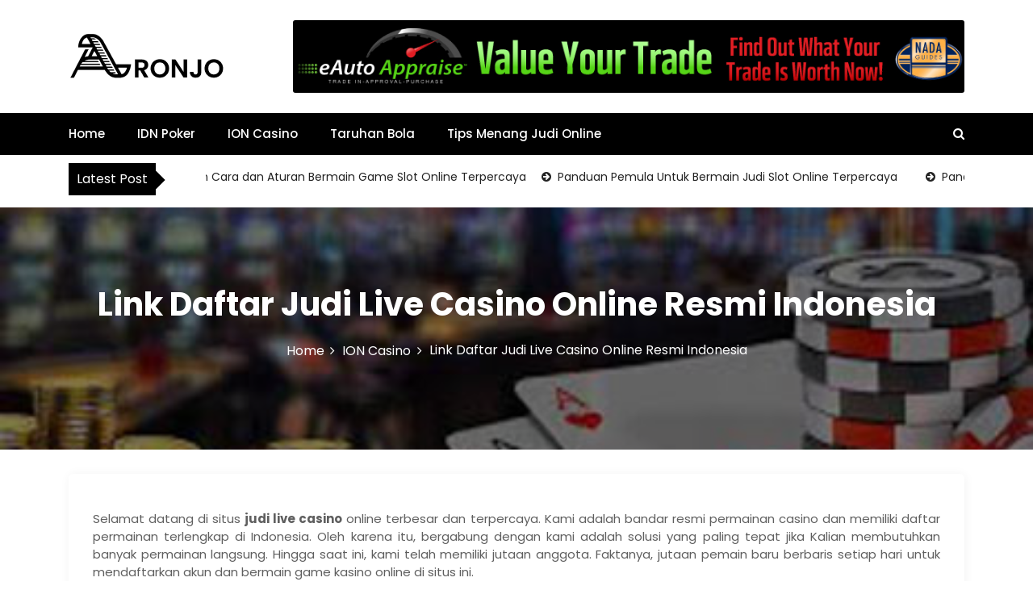

--- FILE ---
content_type: text/html; charset=UTF-8
request_url: https://aronjo.com/link-daftar-judi-live-casino-online-resmi-indonesia/
body_size: 17167
content:
<!DOCTYPE html><html lang="en-US" prefix="og: https://ogp.me/ns#"><head><meta charset="UTF-8"><meta name="viewport" content="width=device-width, initial-scale=1"><meta name="Agen IDN Poker Terbaik – Situs Resmi ION Casino" content="width=device-width, initial-scale=1"><meta description="Untung Maksimal di situs IDN Poker dengan hadiah rolling tertinggi. Selain itu Kami juga agen ION Casino terpercaya dengan sistem judi fairplay, daftar sekarang!" content="width=device-width, initial-scale=1"><link rel="profile" href="http://gmpg.org/xfn/11"><title>Link Daftar Judi Live Casino Online Resmi Indonesia</title><meta name="description" content="Selamat datang di situs judi live casino online terbesar dan terpercaya. Bandar resmi casino online dan memiliki daftar permainan terlengkap di Indonesia."/><meta name="robots" content="follow, index, max-snippet:-1, max-video-preview:-1, max-image-preview:large"/><link rel="canonical" href="https://aronjo.com/link-daftar-judi-live-casino-online-resmi-indonesia/" /><meta property="og:locale" content="en_US" /><meta property="og:type" content="article" /><meta property="og:title" content="Link Daftar Judi Live Casino Online Resmi Indonesia" /><meta property="og:description" content="Selamat datang di situs judi live casino online terbesar dan terpercaya. Bandar resmi casino online dan memiliki daftar permainan terlengkap di Indonesia." /><meta property="og:url" content="https://aronjo.com/link-daftar-judi-live-casino-online-resmi-indonesia/" /><meta property="og:site_name" content="Agen IDN Poker Terbaik – Situs Resmi ION Casino" /><meta property="article:tag" content="agen judi live casino" /><meta property="article:tag" content="bandar judi live casino" /><meta property="article:tag" content="judi live casino resmi" /><meta property="article:tag" content="judi live casino terpercaya" /><meta property="article:tag" content="situs judi live casino" /><meta property="article:section" content="ION Casino" /><meta property="og:image" content="https://aronjo.com/wp-content/uploads/2023/04/Link-Daftar-Judi-Live-Casino-Online-Resmi-Indonesia.jpg" /><meta property="og:image:secure_url" content="https://aronjo.com/wp-content/uploads/2023/04/Link-Daftar-Judi-Live-Casino-Online-Resmi-Indonesia.jpg" /><meta property="og:image:width" content="465" /><meta property="og:image:height" content="279" /><meta property="og:image:alt" content="Link Daftar Judi Live Casino Online Resmi Indonesia" /><meta property="og:image:type" content="image/jpeg" /><meta property="article:published_time" content="2023-04-06T09:47:07+00:00" /><meta name="twitter:card" content="summary_large_image" /><meta name="twitter:title" content="Link Daftar Judi Live Casino Online Resmi Indonesia" /><meta name="twitter:description" content="Selamat datang di situs judi live casino online terbesar dan terpercaya. Bandar resmi casino online dan memiliki daftar permainan terlengkap di Indonesia." /><meta name="twitter:image" content="https://aronjo.com/wp-content/uploads/2023/04/Link-Daftar-Judi-Live-Casino-Online-Resmi-Indonesia.jpg" /><meta name="twitter:label1" content="Written by" /><meta name="twitter:data1" content="david" /><meta name="twitter:label2" content="Time to read" /><meta name="twitter:data2" content="3 minutes" /> <script type="application/ld+json" class="rank-math-schema">{"@context":"https://schema.org","@graph":[{"@type":"Organization","@id":"https://aronjo.com/#organization","name":"aronjo","logo":{"@type":"ImageObject","@id":"https://aronjo.com/#logo","url":"https://aronjo.com/wp-content/uploads/2023/02/favicon.png","contentUrl":"https://aronjo.com/wp-content/uploads/2023/02/favicon.png","caption":"Agen IDN Poker Terbaik \u2013 Situs Resmi ION Casino","inLanguage":"en-US","width":"80","height":"59"}},{"@type":"WebSite","@id":"https://aronjo.com/#website","url":"https://aronjo.com","name":"Agen IDN Poker Terbaik \u2013 Situs Resmi ION Casino","publisher":{"@id":"https://aronjo.com/#organization"},"inLanguage":"en-US"},{"@type":"ImageObject","@id":"https://aronjo.com/wp-content/uploads/2023/04/Link-Daftar-Judi-Live-Casino-Online-Resmi-Indonesia.jpg","url":"https://aronjo.com/wp-content/uploads/2023/04/Link-Daftar-Judi-Live-Casino-Online-Resmi-Indonesia.jpg","width":"465","height":"279","caption":"Link Daftar Judi Live Casino Online Resmi Indonesia","inLanguage":"en-US"},{"@type":"BreadcrumbList","@id":"https://aronjo.com/link-daftar-judi-live-casino-online-resmi-indonesia/#breadcrumb","itemListElement":[{"@type":"ListItem","position":"1","item":{"@id":"https://aronjo.com","name":"Home"}},{"@type":"ListItem","position":"2","item":{"@id":"https://aronjo.com/link-daftar-judi-live-casino-online-resmi-indonesia/","name":"Link Daftar Judi Live Casino Online Resmi Indonesia"}}]},{"@type":"WebPage","@id":"https://aronjo.com/link-daftar-judi-live-casino-online-resmi-indonesia/#webpage","url":"https://aronjo.com/link-daftar-judi-live-casino-online-resmi-indonesia/","name":"Link Daftar Judi Live Casino Online Resmi Indonesia","datePublished":"2023-04-06T09:47:07+00:00","dateModified":"2023-04-06T09:47:07+00:00","isPartOf":{"@id":"https://aronjo.com/#website"},"primaryImageOfPage":{"@id":"https://aronjo.com/wp-content/uploads/2023/04/Link-Daftar-Judi-Live-Casino-Online-Resmi-Indonesia.jpg"},"inLanguage":"en-US","breadcrumb":{"@id":"https://aronjo.com/link-daftar-judi-live-casino-online-resmi-indonesia/#breadcrumb"}},{"@type":"Person","@id":"https://aronjo.com/author/david/","name":"david","url":"https://aronjo.com/author/david/","image":{"@type":"ImageObject","@id":"https://secure.gravatar.com/avatar/e7a206b3e073498d9f14af06bf959a00cea3e5e28eb3cf76c3ec3abca1f185bf?s=96&amp;d=mm&amp;r=g","url":"https://secure.gravatar.com/avatar/e7a206b3e073498d9f14af06bf959a00cea3e5e28eb3cf76c3ec3abca1f185bf?s=96&amp;d=mm&amp;r=g","caption":"david","inLanguage":"en-US"},"sameAs":["https://aronjo.com"],"worksFor":{"@id":"https://aronjo.com/#organization"}},{"@type":"BlogPosting","headline":"Link Daftar Judi Live Casino Online Resmi Indonesia","keywords":"judi live casino","datePublished":"2023-04-06T09:47:07+00:00","dateModified":"2023-04-06T09:47:07+00:00","author":{"@id":"https://aronjo.com/author/david/","name":"david"},"publisher":{"@id":"https://aronjo.com/#organization"},"description":"Selamat datang di situs judi live casino online terbesar dan terpercaya. Bandar resmi casino online dan memiliki daftar permainan terlengkap di Indonesia.","name":"Link Daftar Judi Live Casino Online Resmi Indonesia","@id":"https://aronjo.com/link-daftar-judi-live-casino-online-resmi-indonesia/#richSnippet","isPartOf":{"@id":"https://aronjo.com/link-daftar-judi-live-casino-online-resmi-indonesia/#webpage"},"image":{"@id":"https://aronjo.com/wp-content/uploads/2023/04/Link-Daftar-Judi-Live-Casino-Online-Resmi-Indonesia.jpg"},"inLanguage":"en-US","mainEntityOfPage":{"@id":"https://aronjo.com/link-daftar-judi-live-casino-online-resmi-indonesia/#webpage"}}]}</script> <link rel='dns-prefetch' href='//fonts.googleapis.com' /><link rel="alternate" title="oEmbed (JSON)" type="application/json+oembed" href="https://aronjo.com/wp-json/oembed/1.0/embed?url=https%3A%2F%2Faronjo.com%2Flink-daftar-judi-live-casino-online-resmi-indonesia%2F" /><link rel="alternate" title="oEmbed (XML)" type="text/xml+oembed" href="https://aronjo.com/wp-json/oembed/1.0/embed?url=https%3A%2F%2Faronjo.com%2Flink-daftar-judi-live-casino-online-resmi-indonesia%2F&#038;format=xml" /><style id='wp-img-auto-sizes-contain-inline-css' type='text/css'>img:is([sizes=auto i],[sizes^="auto," i]){contain-intrinsic-size:3000px 1500px}
/*# sourceURL=wp-img-auto-sizes-contain-inline-css */</style><style id='wp-emoji-styles-inline-css' type='text/css'>img.wp-smiley, img.emoji {
		display: inline !important;
		border: none !important;
		box-shadow: none !important;
		height: 1em !important;
		width: 1em !important;
		margin: 0 0.07em !important;
		vertical-align: -0.1em !important;
		background: none !important;
		padding: 0 !important;
	}
/*# sourceURL=wp-emoji-styles-inline-css */</style><style id='wp-block-library-inline-css' type='text/css'>:root{--wp-block-synced-color:#7a00df;--wp-block-synced-color--rgb:122,0,223;--wp-bound-block-color:var(--wp-block-synced-color);--wp-editor-canvas-background:#ddd;--wp-admin-theme-color:#007cba;--wp-admin-theme-color--rgb:0,124,186;--wp-admin-theme-color-darker-10:#006ba1;--wp-admin-theme-color-darker-10--rgb:0,107,160.5;--wp-admin-theme-color-darker-20:#005a87;--wp-admin-theme-color-darker-20--rgb:0,90,135;--wp-admin-border-width-focus:2px}@media (min-resolution:192dpi){:root{--wp-admin-border-width-focus:1.5px}}.wp-element-button{cursor:pointer}:root .has-very-light-gray-background-color{background-color:#eee}:root .has-very-dark-gray-background-color{background-color:#313131}:root .has-very-light-gray-color{color:#eee}:root .has-very-dark-gray-color{color:#313131}:root .has-vivid-green-cyan-to-vivid-cyan-blue-gradient-background{background:linear-gradient(135deg,#00d084,#0693e3)}:root .has-purple-crush-gradient-background{background:linear-gradient(135deg,#34e2e4,#4721fb 50%,#ab1dfe)}:root .has-hazy-dawn-gradient-background{background:linear-gradient(135deg,#faaca8,#dad0ec)}:root .has-subdued-olive-gradient-background{background:linear-gradient(135deg,#fafae1,#67a671)}:root .has-atomic-cream-gradient-background{background:linear-gradient(135deg,#fdd79a,#004a59)}:root .has-nightshade-gradient-background{background:linear-gradient(135deg,#330968,#31cdcf)}:root .has-midnight-gradient-background{background:linear-gradient(135deg,#020381,#2874fc)}:root{--wp--preset--font-size--normal:16px;--wp--preset--font-size--huge:42px}.has-regular-font-size{font-size:1em}.has-larger-font-size{font-size:2.625em}.has-normal-font-size{font-size:var(--wp--preset--font-size--normal)}.has-huge-font-size{font-size:var(--wp--preset--font-size--huge)}.has-text-align-center{text-align:center}.has-text-align-left{text-align:left}.has-text-align-right{text-align:right}.has-fit-text{white-space:nowrap!important}#end-resizable-editor-section{display:none}.aligncenter{clear:both}.items-justified-left{justify-content:flex-start}.items-justified-center{justify-content:center}.items-justified-right{justify-content:flex-end}.items-justified-space-between{justify-content:space-between}.screen-reader-text{border:0;clip-path:inset(50%);height:1px;margin:-1px;overflow:hidden;padding:0;position:absolute;width:1px;word-wrap:normal!important}.screen-reader-text:focus{background-color:#ddd;clip-path:none;color:#444;display:block;font-size:1em;height:auto;left:5px;line-height:normal;padding:15px 23px 14px;text-decoration:none;top:5px;width:auto;z-index:100000}html :where(.has-border-color){border-style:solid}html :where([style*=border-top-color]){border-top-style:solid}html :where([style*=border-right-color]){border-right-style:solid}html :where([style*=border-bottom-color]){border-bottom-style:solid}html :where([style*=border-left-color]){border-left-style:solid}html :where([style*=border-width]){border-style:solid}html :where([style*=border-top-width]){border-top-style:solid}html :where([style*=border-right-width]){border-right-style:solid}html :where([style*=border-bottom-width]){border-bottom-style:solid}html :where([style*=border-left-width]){border-left-style:solid}html :where(img[class*=wp-image-]){height:auto;max-width:100%}:where(figure){margin:0 0 1em}html :where(.is-position-sticky){--wp-admin--admin-bar--position-offset:var(--wp-admin--admin-bar--height,0px)}@media screen and (max-width:600px){html :where(.is-position-sticky){--wp-admin--admin-bar--position-offset:0px}}

/*# sourceURL=wp-block-library-inline-css */</style><style id='global-styles-inline-css' type='text/css'>:root{--wp--preset--aspect-ratio--square: 1;--wp--preset--aspect-ratio--4-3: 4/3;--wp--preset--aspect-ratio--3-4: 3/4;--wp--preset--aspect-ratio--3-2: 3/2;--wp--preset--aspect-ratio--2-3: 2/3;--wp--preset--aspect-ratio--16-9: 16/9;--wp--preset--aspect-ratio--9-16: 9/16;--wp--preset--color--black: #000000;--wp--preset--color--cyan-bluish-gray: #abb8c3;--wp--preset--color--white: #ffffff;--wp--preset--color--pale-pink: #f78da7;--wp--preset--color--vivid-red: #cf2e2e;--wp--preset--color--luminous-vivid-orange: #ff6900;--wp--preset--color--luminous-vivid-amber: #fcb900;--wp--preset--color--light-green-cyan: #7bdcb5;--wp--preset--color--vivid-green-cyan: #00d084;--wp--preset--color--pale-cyan-blue: #8ed1fc;--wp--preset--color--vivid-cyan-blue: #0693e3;--wp--preset--color--vivid-purple: #9b51e0;--wp--preset--gradient--vivid-cyan-blue-to-vivid-purple: linear-gradient(135deg,rgb(6,147,227) 0%,rgb(155,81,224) 100%);--wp--preset--gradient--light-green-cyan-to-vivid-green-cyan: linear-gradient(135deg,rgb(122,220,180) 0%,rgb(0,208,130) 100%);--wp--preset--gradient--luminous-vivid-amber-to-luminous-vivid-orange: linear-gradient(135deg,rgb(252,185,0) 0%,rgb(255,105,0) 100%);--wp--preset--gradient--luminous-vivid-orange-to-vivid-red: linear-gradient(135deg,rgb(255,105,0) 0%,rgb(207,46,46) 100%);--wp--preset--gradient--very-light-gray-to-cyan-bluish-gray: linear-gradient(135deg,rgb(238,238,238) 0%,rgb(169,184,195) 100%);--wp--preset--gradient--cool-to-warm-spectrum: linear-gradient(135deg,rgb(74,234,220) 0%,rgb(151,120,209) 20%,rgb(207,42,186) 40%,rgb(238,44,130) 60%,rgb(251,105,98) 80%,rgb(254,248,76) 100%);--wp--preset--gradient--blush-light-purple: linear-gradient(135deg,rgb(255,206,236) 0%,rgb(152,150,240) 100%);--wp--preset--gradient--blush-bordeaux: linear-gradient(135deg,rgb(254,205,165) 0%,rgb(254,45,45) 50%,rgb(107,0,62) 100%);--wp--preset--gradient--luminous-dusk: linear-gradient(135deg,rgb(255,203,112) 0%,rgb(199,81,192) 50%,rgb(65,88,208) 100%);--wp--preset--gradient--pale-ocean: linear-gradient(135deg,rgb(255,245,203) 0%,rgb(182,227,212) 50%,rgb(51,167,181) 100%);--wp--preset--gradient--electric-grass: linear-gradient(135deg,rgb(202,248,128) 0%,rgb(113,206,126) 100%);--wp--preset--gradient--midnight: linear-gradient(135deg,rgb(2,3,129) 0%,rgb(40,116,252) 100%);--wp--preset--font-size--small: 13px;--wp--preset--font-size--medium: 20px;--wp--preset--font-size--large: 36px;--wp--preset--font-size--x-large: 42px;--wp--preset--spacing--20: 0.44rem;--wp--preset--spacing--30: 0.67rem;--wp--preset--spacing--40: 1rem;--wp--preset--spacing--50: 1.5rem;--wp--preset--spacing--60: 2.25rem;--wp--preset--spacing--70: 3.38rem;--wp--preset--spacing--80: 5.06rem;--wp--preset--shadow--natural: 6px 6px 9px rgba(0, 0, 0, 0.2);--wp--preset--shadow--deep: 12px 12px 50px rgba(0, 0, 0, 0.4);--wp--preset--shadow--sharp: 6px 6px 0px rgba(0, 0, 0, 0.2);--wp--preset--shadow--outlined: 6px 6px 0px -3px rgb(255, 255, 255), 6px 6px rgb(0, 0, 0);--wp--preset--shadow--crisp: 6px 6px 0px rgb(0, 0, 0);}:where(.is-layout-flex){gap: 0.5em;}:where(.is-layout-grid){gap: 0.5em;}body .is-layout-flex{display: flex;}.is-layout-flex{flex-wrap: wrap;align-items: center;}.is-layout-flex > :is(*, div){margin: 0;}body .is-layout-grid{display: grid;}.is-layout-grid > :is(*, div){margin: 0;}:where(.wp-block-columns.is-layout-flex){gap: 2em;}:where(.wp-block-columns.is-layout-grid){gap: 2em;}:where(.wp-block-post-template.is-layout-flex){gap: 1.25em;}:where(.wp-block-post-template.is-layout-grid){gap: 1.25em;}.has-black-color{color: var(--wp--preset--color--black) !important;}.has-cyan-bluish-gray-color{color: var(--wp--preset--color--cyan-bluish-gray) !important;}.has-white-color{color: var(--wp--preset--color--white) !important;}.has-pale-pink-color{color: var(--wp--preset--color--pale-pink) !important;}.has-vivid-red-color{color: var(--wp--preset--color--vivid-red) !important;}.has-luminous-vivid-orange-color{color: var(--wp--preset--color--luminous-vivid-orange) !important;}.has-luminous-vivid-amber-color{color: var(--wp--preset--color--luminous-vivid-amber) !important;}.has-light-green-cyan-color{color: var(--wp--preset--color--light-green-cyan) !important;}.has-vivid-green-cyan-color{color: var(--wp--preset--color--vivid-green-cyan) !important;}.has-pale-cyan-blue-color{color: var(--wp--preset--color--pale-cyan-blue) !important;}.has-vivid-cyan-blue-color{color: var(--wp--preset--color--vivid-cyan-blue) !important;}.has-vivid-purple-color{color: var(--wp--preset--color--vivid-purple) !important;}.has-black-background-color{background-color: var(--wp--preset--color--black) !important;}.has-cyan-bluish-gray-background-color{background-color: var(--wp--preset--color--cyan-bluish-gray) !important;}.has-white-background-color{background-color: var(--wp--preset--color--white) !important;}.has-pale-pink-background-color{background-color: var(--wp--preset--color--pale-pink) !important;}.has-vivid-red-background-color{background-color: var(--wp--preset--color--vivid-red) !important;}.has-luminous-vivid-orange-background-color{background-color: var(--wp--preset--color--luminous-vivid-orange) !important;}.has-luminous-vivid-amber-background-color{background-color: var(--wp--preset--color--luminous-vivid-amber) !important;}.has-light-green-cyan-background-color{background-color: var(--wp--preset--color--light-green-cyan) !important;}.has-vivid-green-cyan-background-color{background-color: var(--wp--preset--color--vivid-green-cyan) !important;}.has-pale-cyan-blue-background-color{background-color: var(--wp--preset--color--pale-cyan-blue) !important;}.has-vivid-cyan-blue-background-color{background-color: var(--wp--preset--color--vivid-cyan-blue) !important;}.has-vivid-purple-background-color{background-color: var(--wp--preset--color--vivid-purple) !important;}.has-black-border-color{border-color: var(--wp--preset--color--black) !important;}.has-cyan-bluish-gray-border-color{border-color: var(--wp--preset--color--cyan-bluish-gray) !important;}.has-white-border-color{border-color: var(--wp--preset--color--white) !important;}.has-pale-pink-border-color{border-color: var(--wp--preset--color--pale-pink) !important;}.has-vivid-red-border-color{border-color: var(--wp--preset--color--vivid-red) !important;}.has-luminous-vivid-orange-border-color{border-color: var(--wp--preset--color--luminous-vivid-orange) !important;}.has-luminous-vivid-amber-border-color{border-color: var(--wp--preset--color--luminous-vivid-amber) !important;}.has-light-green-cyan-border-color{border-color: var(--wp--preset--color--light-green-cyan) !important;}.has-vivid-green-cyan-border-color{border-color: var(--wp--preset--color--vivid-green-cyan) !important;}.has-pale-cyan-blue-border-color{border-color: var(--wp--preset--color--pale-cyan-blue) !important;}.has-vivid-cyan-blue-border-color{border-color: var(--wp--preset--color--vivid-cyan-blue) !important;}.has-vivid-purple-border-color{border-color: var(--wp--preset--color--vivid-purple) !important;}.has-vivid-cyan-blue-to-vivid-purple-gradient-background{background: var(--wp--preset--gradient--vivid-cyan-blue-to-vivid-purple) !important;}.has-light-green-cyan-to-vivid-green-cyan-gradient-background{background: var(--wp--preset--gradient--light-green-cyan-to-vivid-green-cyan) !important;}.has-luminous-vivid-amber-to-luminous-vivid-orange-gradient-background{background: var(--wp--preset--gradient--luminous-vivid-amber-to-luminous-vivid-orange) !important;}.has-luminous-vivid-orange-to-vivid-red-gradient-background{background: var(--wp--preset--gradient--luminous-vivid-orange-to-vivid-red) !important;}.has-very-light-gray-to-cyan-bluish-gray-gradient-background{background: var(--wp--preset--gradient--very-light-gray-to-cyan-bluish-gray) !important;}.has-cool-to-warm-spectrum-gradient-background{background: var(--wp--preset--gradient--cool-to-warm-spectrum) !important;}.has-blush-light-purple-gradient-background{background: var(--wp--preset--gradient--blush-light-purple) !important;}.has-blush-bordeaux-gradient-background{background: var(--wp--preset--gradient--blush-bordeaux) !important;}.has-luminous-dusk-gradient-background{background: var(--wp--preset--gradient--luminous-dusk) !important;}.has-pale-ocean-gradient-background{background: var(--wp--preset--gradient--pale-ocean) !important;}.has-electric-grass-gradient-background{background: var(--wp--preset--gradient--electric-grass) !important;}.has-midnight-gradient-background{background: var(--wp--preset--gradient--midnight) !important;}.has-small-font-size{font-size: var(--wp--preset--font-size--small) !important;}.has-medium-font-size{font-size: var(--wp--preset--font-size--medium) !important;}.has-large-font-size{font-size: var(--wp--preset--font-size--large) !important;}.has-x-large-font-size{font-size: var(--wp--preset--font-size--x-large) !important;}
/*# sourceURL=global-styles-inline-css */</style><style id='classic-theme-styles-inline-css' type='text/css'>/*! This file is auto-generated */
.wp-block-button__link{color:#fff;background-color:#32373c;border-radius:9999px;box-shadow:none;text-decoration:none;padding:calc(.667em + 2px) calc(1.333em + 2px);font-size:1.125em}.wp-block-file__button{background:#32373c;color:#fff;text-decoration:none}
/*# sourceURL=/wp-includes/css/classic-themes.min.css */</style><link rel='stylesheet' id='main-style-css' href='https://aronjo.com/wp-content/cache/autoptimize/autoptimize_single_47e64c1bc3698b4afdca0d3adaab5e69.php' type='text/css' media='all' /><link rel='stylesheet' id='bootstrap-css' href='https://aronjo.com/wp-content/cache/autoptimize/autoptimize_single_a2d7a69c352e12d2e68e2af45bf24a38.php?ver=4.3.1' type='text/css' media='all' /><link rel='stylesheet' id='font-awesome-css' href='https://aronjo.com/wp-content/cache/autoptimize/autoptimize_single_4bb3dd721c4652feee0953261d329710.php?ver=4.7.0' type='text/css' media='all' /><link rel='stylesheet' id='google-font-css' href='//fonts.googleapis.com/css?family=Poppins:400,500,600,700,800' type='text/css' media='all' /><link rel='stylesheet' id='block-style-css' href='https://aronjo.com/wp-content/cache/autoptimize/autoptimize_single_14223717d5935769fb4b622dd8d434b9.php' type='text/css' media='all' /><link rel='stylesheet' id='slick-style-css' href='https://aronjo.com/wp-content/cache/autoptimize/autoptimize_single_b06073c5a23326dcc332b78d42c7290c.php' type='text/css' media='all' /><link rel='stylesheet' id='theme-style-css' href='https://aronjo.com/wp-content/cache/autoptimize/autoptimize_single_4b393346d43d1a24df022bbf47680a2c.php' type='text/css' media='all' /><link rel='stylesheet' id='heateor_sss_frontend_css-css' href='https://aronjo.com/wp-content/cache/autoptimize/autoptimize_single_ba4cc2135d79faefe28d070ad9d25a43.php?ver=3.3.79' type='text/css' media='all' /><style id='heateor_sss_frontend_css-inline-css' type='text/css'>.heateor_sss_button_instagram span.heateor_sss_svg,a.heateor_sss_instagram span.heateor_sss_svg{background:radial-gradient(circle at 30% 107%,#fdf497 0,#fdf497 5%,#fd5949 45%,#d6249f 60%,#285aeb 90%)}.heateor_sss_horizontal_sharing .heateor_sss_svg,.heateor_sss_standard_follow_icons_container .heateor_sss_svg{color:#fff;border-width:0px;border-style:solid;border-color:transparent}.heateor_sss_horizontal_sharing .heateorSssTCBackground{color:#666}.heateor_sss_horizontal_sharing span.heateor_sss_svg:hover,.heateor_sss_standard_follow_icons_container span.heateor_sss_svg:hover{border-color:transparent;}.heateor_sss_vertical_sharing span.heateor_sss_svg,.heateor_sss_floating_follow_icons_container span.heateor_sss_svg{color:#fff;border-width:0px;border-style:solid;border-color:transparent;}.heateor_sss_vertical_sharing .heateorSssTCBackground{color:#666;}.heateor_sss_vertical_sharing span.heateor_sss_svg:hover,.heateor_sss_floating_follow_icons_container span.heateor_sss_svg:hover{border-color:transparent;}@media screen and (max-width:783px) {.heateor_sss_vertical_sharing{display:none!important}}
/*# sourceURL=heateor_sss_frontend_css-inline-css */</style> <script defer type="text/javascript" src="https://aronjo.com/wp-includes/js/jquery/jquery.min.js?ver=3.7.1" id="jquery-core-js"></script> <script defer type="text/javascript" src="https://aronjo.com/wp-includes/js/jquery/jquery-migrate.min.js?ver=3.4.1" id="jquery-migrate-js"></script> <link rel="https://api.w.org/" href="https://aronjo.com/wp-json/" /><link rel="alternate" title="JSON" type="application/json" href="https://aronjo.com/wp-json/wp/v2/posts/28" /><link rel="EditURI" type="application/rsd+xml" title="RSD" href="https://aronjo.com/xmlrpc.php?rsd" /><link rel='shortlink' href='https://aronjo.com/?p=28' /><link rel="icon" href="https://aronjo.com/wp-content/uploads/2023/02/favicon.png" sizes="32x32" /><link rel="icon" href="https://aronjo.com/wp-content/uploads/2023/02/favicon.png" sizes="192x192" /><link rel="apple-touch-icon" href="https://aronjo.com/wp-content/uploads/2023/02/favicon.png" /><meta name="msapplication-TileImage" content="https://aronjo.com/wp-content/uploads/2023/02/favicon.png" /><style type="text/css" media="all" id="newslist-styles">.newslist-navigation-n-options, span.newsline-time,  .newslist-latest-post-wrapper .newslist-latest-post-inner 
			.newslist-latest-post, .newslist-latest-post-wrapper .newslist-latest-post-inner .newslist-latest-post .newslist-latest-post-title span:before,
			.newslist-header-wrapper .newslist-header-top .newslist-time-wrapper .newslist-digital-clock-wrapper span.newslist-time, 
			.newslist-social-menu ul a:before, .widget-area .widget h2.widget-title:before,
			.newslist-time-wrapper .newslist-digital-clock-wrapper span.newslist-time, .newslist-you-missed .newslist-you-missed-title h2,
			.slick-slider .newslist-arrow-prev, .slick-slider .newslist-arrow-next, .comment-respond .comment-form input[type="submit"], .newslist-navigation-n-options, span.newslist-time, .newslist-latest-post-wrapper .newslist-latest-post-inner .newslist-latest-post,
			.newslist-latest-post-wrapper .newslist-latest-post-inner .newslist-latest-post .newslist-latest-post-title span:before, 
			.newslist-header-wrapper .newslist-header-top .newslist-time-wrapper .newslist-digital-clock-wrapper span.newslist-time, 
			.newslist-social-menu ul a:before, .widget-area .widget h2.widget-title:before,
			.newslist-time-wrapper .newslist-digital-clock-wrapper span.newslist-time, .newslist-you-missed .newslist-you-missed-title h2,
			.slick-slider .newslist-arrow-prev, .slick-slider .newslist-arrow-next, 
			.comment-respond .comment-form input[type="submit, .newslist-btns-wrapper .newslist-woocommerce-cart .cart-icon span"], .newslist-main-menu > ul li ul, .newslist-main-menu div > ul li ul{
background-color: #000;}
#infinite-handle span, .newslist-main-menu > ul li a, .newslist-main-menu div > ul li a, .newslist-btns-wrapper .newslist-woocommerce-cart .cart-icon{
color: #fff;}
a.cart-icon span{
background: #fff;}
.product-with-slider .newslist-arrow svg, .product-with-slider .newslist-arrow svg:hover{
fill: #000;}
.newslist-post .entry-content-stat + a:hover, .newslist-bottom-header-wrapper .newslist-header-icons .newslist-search-icon, .pagination .nav-links > *, ul.wc-block-grid__products li.wc-block-grid__product del span.woocommerce-Price-amount.amount, .woocommerce ul.products li.product a.woocommerce-LoopProduct-link del span.woocommerce-Price-amount.amount, ul.wc-block-grid__products li.wc-block-grid__product del, .woocommerce ul.products li.product .star-rating, ul.wc-block-grid__products li.wc-block-grid__product .wc-block-grid__product-title a:hover, .single-product .product .entry-summary .product_meta > span a, .single-product .stars a, .single-product .star-rating span::before, .wc-block-grid__product-rating .wc-block-grid__product-rating__stars span:before, .single-product .product .entry-summary .star-rating span::before, .single-product .product .entry-summary a.woocommerce-review-link, .woocommerce .star-rating, .woocommerce del, li.wc-layered-nav-rating a, .woocommerce ul.products li.product-category.product h2 mark.count, a.cart-icon, a.cart-icon:visited{
color: #000;}
.pagination .nav-links > *, .newslist-post.sticky, .newslist-you-missed .newslist-you-missed-title{
border-color: #000;}
.pagination .nav-links > *, .newslist-post.sticky{
border-color: #000;}
.newlist-tag-wrapper .newslist-tag-inner .newlist-tag-list li a, 
			.post .post-categories li a, .wp-block-tag-cloud a, 
			.newlist-tag-wrapper .newslist-tag-inner .newslist-tag .newlist-tag-list li a, .post-categories li a,
			.newslist-time-wrapper .newslist-digital-clock-wrapper span.newslist-time{
background-color: #0a0808;}
.newlist-tag-wrapper .newslist-tag-inner .newlist-tag-list li a:hover, 
			.newlist-tag-wrapper .newslist-tag-inner .newslist-tag .newlist-tag-list li a:hover, 
			.post-categories li a:hover, .slick-slider .newslist-arrow-prev:hover svg, .slick-slider .newslist-arrow-next:hover, 
			.newslist-time-wrapper .newslist-digital-clock-wrapper span.newslist-time:hover, .wp-block-tag-cloud a:hover{
background-color: #0a0808;}
.newlist-tag-wrapper .newslist-tag-inner .newlist-tag-list li a, 
			.post .post-categories li a, .wp-block-tag-cloud a, 
			.newlist-tag-wrapper .newslist-tag-inner .newslist-tag .newlist-tag-list li a, .post-categories li a, 
			.newslist-time-wrapper .newslist-digital-clock-wrapper span.newslist-time{
color: #ffffff;}
.site-branding .site-title, .site-branding .site-description, .site-title a{
font-family: Poppins, sans-serif;}
body{
font-family: Poppins, sans-serif;}
h1, h2, h3, h4, h5, h6, h1 a, h2 a, h3 a, h4 a, h5 a, h6 a{
font-family: Poppins, sans-serif;}
body, body p, body div, .woocommerce-Tabs-panel, div#tab-description, .woocommerce-tabs.wc-tabs-wrapper{
color: #5f5f5f;}
.newslist-main-menu > ul > li > a, .newslist-search-icons, .newslist-search-icons:visited, .newslist-btns-wrapper .newslist-woocommerce-cart .cart-icon i{
color: #fff;}
body a, body a:visited, .newslist-post .post-title a, 
			.newslist-latest-post-wrapper .newslist-latest-post-inner .newslist-latest-post-slider a{
color: #222222;}
body a:hover, .newslist-post .post-title a:hover,  .site-branding .site-title a:hover, 
			.post-content-wrap p > a:hover, .newslist-post .newslist-comments a:hover, 
			.footer-bottom-section .credit-link a:hover, .footer-widget ul li a:hover, .footer-widget a:hover,
			.wrap-breadcrumb ul li a:hover, .wrap-breadcrumb ul li a span:hover, #secondary .widget a:hover,
			#secondary .widget ul li a:hover, .newslist-latest-post-wrapper .newslist-latest-post-inner .newslist-latest-post-slider a:hover,
			.wp-block-tag-cloud a:hover, .post-navigation .nav-links > div a:hover span, body a:hover, .newslist-btns-wrapper .newslist-woocommerce-cart .cart-icon i:hover{
color: #dd3333;}
#secondary .widget-title, .sidebar-order aside section h2{
color: #000000;}
#secondary .widget, #secondary .widget a, #secondary .widget ul li a, .wp-block-calendar table caption, .wp-block-calendar table tbody{
color: #282835;}
.footer-widget .widget-title, .footer-widget .footer-widget-wrapper section .widget-title,
			.footer-widget .footer-widget-wrapper section h2{
color: #fff;}
.footer-top-section{
background-color: #28292a;}
.footer-bottom-section{
background-color: #0c0808;}
.footer-widget, .footer-widget p, .footer-widget span, .footer-widget ul li a,  
			#calendar_wrap #wp-calendar th, #calendar_wrap td, #calendar_wrap caption, #calendar_wrap td a, 
			.footer-widget ul li, .footer-widget .footer-widget-wrapper section p, .footer-top-section .wp-block-calendar table caption, .footer-top-section .wp-block-calendar table tbody{
color: #a8a8a8;}
.footer-bottom-section span, .footer-bottom-section .credit-link{
color: #ffffff;}
.newslist-inner-banner-wrapper:after{
background-color: rgba(0, 0, 0, 0.49);}
.newslist-inner-banner-wrapper .newslist-inner-banner .entry-title{
color: #ffffff;}
.wrap-breadcrumb ul.trail-items li a:after{
content: "\f105";}
.wrap-breadcrumb ul li a, .wrap-breadcrumb ul li span, .taxonomy-description p{
color: #ffffff;}
body, .footer-bottom-section a, .footer-bottom-section span{
font-size: 15px;}
.newslist-post .post-title a{
font-size: 21px;}
.newslist-main-menu > ul > li > a{
font-size: 15px;}
.footer-widget .widget-title, #secondary .widget-title{
font-size: 18px;}
.footer-widget, .footer-widget p, .footer-widget span, .footer-widget ul li a, #secondary, #secondary li , #secondary li a, #secondary p {
font-size: 16px;}
.newslist-inner-banner-wrapper .newslist-inner-banner .entry-title{
font-size: 40px;}
.newslist-inner-banner-wrapper{
min-height: 300px;}
.wrap-breadcrumb ul li a, .wrap-breadcrumb ul li span, .wrap-breadcrumb ul.trail-items li a:after{
font-size: 16px;}
.site-branding .site-title{
font-size: 22px;}
.site-branding .site-description{
font-size: 14px;}
.site-branding img{
max-width: 200px !important;}
.container{
max-width: 1140px !important;}
.site-title, .site-description{
position: absolute;clip: rect( 1px, 1px, 1px, 1px );}
@media ( max-width: 992px ) {
		body, .footer-bottom-section a, .footer-bottom-section span{
font-size: 15px;}
.newslist-post .post-title a{
font-size: 21px;}
.newslist-main-menu > ul > li > a{
font-size: 15px;}
.footer-widget .widget-title, #secondary .widget-title{
font-size: 18px;}
.footer-widget, .footer-widget p, .footer-widget span, .footer-widget ul li a, #secondary, #secondary li , #secondary li a, #secondary p {
font-size: 16px;}
.newslist-inner-banner-wrapper .newslist-inner-banner .entry-title{
font-size: 32px;}
.newslist-inner-banner-wrapper{
min-height: 300px;}
.wrap-breadcrumb ul li a, .wrap-breadcrumb ul li span, .wrap-breadcrumb ul.trail-items li a:after{
font-size: 16px;}
.site-branding .site-title{
font-size: 22px;}
.site-branding .site-description{
font-size: 14px;}
.site-branding img{
max-width: 200px !important;}
	}

	@media ( max-width: 767px ) {
		body, .footer-bottom-section a, .footer-bottom-section span{
font-size: 15px;}
.newslist-post .post-title a{
font-size: 21px;}
.newslist-main-menu > ul > li > a{
font-size: 15px;}
.footer-widget .widget-title, #secondary .widget-title{
font-size: 18px;}
.footer-widget, .footer-widget p, .footer-widget span, .footer-widget ul li a, #secondary, #secondary li , #secondary li a, #secondary p {
font-size: 16px;}
.newslist-inner-banner-wrapper .newslist-inner-banner .entry-title{
font-size: 32px;}
.newslist-inner-banner-wrapper{
min-height: 300px;}
.wrap-breadcrumb ul li a, .wrap-breadcrumb ul li span, .wrap-breadcrumb ul.trail-items li a:after{
font-size: 16px;}
.site-branding .site-title{
font-size: 22px;}
.site-branding .site-description{
font-size: 14px;}
.site-branding img{
max-width: 200px !important;}
	}</style></head><body itemtype='https://schema.org/Blog' itemscope='itemscope' class="wp-singular post-template-default single single-post postid-28 single-format-standard wp-custom-logo wp-theme-newslist newslist-no-sidebar newslist-post-one"> <a class="skip-link screen-reader-text" href="#content"> Skip to content </a><div id="loader-wrapper"><div id="loader"></div></div><header id="masthead" itemtype='https://schema.org/WPHeader' itemscope='itemscope' role='banner'  class="newslist-site-header"><div class="newslist-header-wrapper"><div class="container"><section class="newslist-header-top"><div class="site-branding"><div> <a href="https://aronjo.com/" class="custom-logo-link" rel="home"><img width="193" height="59" src="https://aronjo.com/wp-content/uploads/2023/02/logo.png" class="custom-logo" alt="Agen IDN Poker Terbaik – Situs Resmi ION Casino" decoding="async" /></a><div><p class="site-title"><a href="https://aronjo.com/" rel="home">Agen IDN Poker Terbaik – Situs Resmi ION Casino</a></p><p class="site-description">Untung Maksimal di situs IDN Poker dengan hadiah rolling tertinggi. Selain itu Kami juga agen ION Casino terpercaya dengan sistem judi fairplay, daftar sekarang!</p></div></div></div><div class ="newslist-header-banner-image"> <a href ="https://aronjo.com/" > <span class="screen-reader-text"></span> <img src="https://aronjo.com/wp-content/uploads/2023/02/ads.png" alt=""> </a></div></section></div></div><div class="newslist-navigation-n-options"><div class="container"><div class="newslist-header-bottom"><div class="newslist-navigation-n-options"><nav class="newslist-main-menu" id="site-navigation"><ul id="primary-menu" class="navigation clearfix"><li id="menu-item-9" class="menu-item menu-item-type-custom menu-item-object-custom menu-item-home menu-item-9"><a href="https://aronjo.com">Home</a></li><li id="menu-item-10" class="menu-item menu-item-type-taxonomy menu-item-object-category menu-item-10"><a href="https://aronjo.com/category/idn-poker/">IDN Poker</a></li><li id="menu-item-11" class="menu-item menu-item-type-taxonomy menu-item-object-category current-post-ancestor current-menu-parent current-post-parent menu-item-11"><a href="https://aronjo.com/category/ion-casino/">ION Casino</a></li><li id="menu-item-12" class="menu-item menu-item-type-taxonomy menu-item-object-category menu-item-12"><a href="https://aronjo.com/category/taruhan-bola/">Taruhan Bola</a></li><li id="menu-item-13" class="menu-item menu-item-type-taxonomy menu-item-object-category menu-item-13"><a href="https://aronjo.com/category/tips-menang-judi-online/">Tips Menang Judi Online</a></li></ul></nav></div><div class="newslist-header-right"><div class="newslist-header-social"><div class="newslist-social-link-header newslist-social-menu"></div></div><div class="newslist-btns-wrapper"><div class="newslist-header-icons"> <a href="#" class="newslist-search-icons newslist-toggle-search"> <i class="fa fa-search"></i> </a></div> <button class="menu-toggler" id="menu-icon"> <span></span> <span></span> <span></span> <span></span> <span class="screen-reader-text"> Menu Icon</span> </button></div><div class="newslist-header-search"> <button class="circular-focus screen-reader-text" data-goto=".newslist-header-search .newslist-toggle-search"> <span class="screen-reader-text"> </span> Circular focus </button><form role="search" method="get" class="search-form" action="https://aronjo.com/"> <label> <span class="screen-reader-text">Search for:</span> <input type="search" class="search-field" placeholder="Search..." value="" name="s" /> </label> <button type="submit" class="search-submit"> <span class="screen-reader-text"> Search </span> <i class="fa fa-search"></i> </button></form> <button type="button" class="close newslist-toggle-search"> <i class="fa fa-times" aria-hidden="true"></i> </button> <button class="circular-focus screen-reader-text" data-goto=".newslist-header-search .search-field"> Circular focus </button></div><div></div></div></div></header><section class = "newslist-latest-post-wrapper"><div class="container"><div class="newslist-latest-post-inner"><div class="newslist-latest-post"><h2 class="newslist-latest-post-title"> Latest Post <span></span></h2></div><div class="newslist-latest-post-slider"> <a href="https://aronjo.com/panduan-cara-dan-aturan-bermain-game-slot-online-terpercaya/"> Panduan Cara dan Aturan Bermain Game Slot Online Terpercaya</a> <a href="https://aronjo.com/panduan-pemula-untuk-bermain-judi-slot-online-terpercaya/"> Panduan Pemula Untuk Bermain Judi Slot Online Terpercaya</a></div></div></div></section><div class="banner-content-center newslist-inner-banner-wrapper" style="background-image: url( https://aronjo.com/wp-content/uploads/2023/04/Link-Daftar-Judi-Live-Casino-Online-Resmi-Indonesia.jpg )"><div class="container"><div class="newslist-inner-banner"><header class="entry-header"><h1 class="entry-title">Link Daftar Judi Live Casino Online Resmi Indonesia</h1></header></div><div id="newslist-breadcrumb" class="wrapper wrap-breadcrumb"><div role="navigation" aria-label="Breadcrumbs" class="breadcrumb-trail breadcrumbs"><ul class="trail-items"><li class="trail-item trail-begin"><a href="https://aronjo.com" rel="home"><span>Home</span></a></li><li class="trail-item"><a href="https://aronjo.com/category/ion-casino/"><span>ION Casino</span></a></li><li class="trail-item trail-end"><span>Link Daftar Judi Live Casino Online Resmi Indonesia</span></li></ul></div></div></div></div><div id="content" class="site-content"><div class="container"><div class="row"><div class="col-lg-12 content-order"><div id="primary" class="content-area"><main id="main" class="post-main-content" role="main"><article itemtype='https://schema.org/CreativeWork' itemscope='itemscope' class="newslist-post" id="post-28" class="post-28 post type-post status-publish format-standard has-post-thumbnail hentry category-ion-casino tag-agen-judi-live-casino tag-bandar-judi-live-casino tag-judi-live-casino-resmi tag-judi-live-casino-terpercaya tag-situs-judi-live-casino"><div class="entry-content"><div class="post-content"><p style="text-align: justify;">Selamat datang di situs <strong>judi live casino</strong> online terbesar dan terpercaya. Kami adalah bandar resmi permainan casino dan memiliki daftar permainan terlengkap di Indonesia. Oleh karena itu, bergabung dengan kami adalah solusi yang paling tepat jika Kalian membutuhkan banyak permainan langsung. Hingga saat ini, kami telah memiliki jutaan anggota. Faktanya, jutaan pemain baru berbaris setiap hari untuk mendaftarkan akun dan bermain game kasino online di situs ini.</p><p style="text-align: justify;">Situs kami adalah penyedia taruhan casino online resmi dan terpercaya. Kalian bisa mencobanya dengan lisensi resmi yang kami dapatkan dari otoritas judi internasional terkenal di kawasan Asia Tenggara, PAGCOR. Kami resmi terdaftar sebagai salah satu bandar judi online terbaik dan terpercaya. Oleh karena itu, permainan kasino di situs ini dijamin adil dan aman, serta memberi Kalian kesenangan setiap hari.</p><p style="text-align: justify;">Kami memiliki daftar populer permainan <strong><a href="https://aronjo.com/">Ion Casino Online</a></strong> terlengkap sebagai panduan saat memilih permainan judi ini. Tidak hanya sebagai agen judi online resmi daftar casino terpercaya, namun juga sebagai situs judi online yang terdaftar dengan lisensi dari Philippine Entertainment and Gaming Corporation (PAGCOR), menjadikan Kami sebagai salah satu agen judi online terkemuka dari Asia. .</p><p style="text-align: justify;">Menurut sumber resmi, casino online atau casino online yang disebut juga casino virtual atau casino online adalah versi online dari casino fisik. Kasino online memungkinkan pemain untuk bermain dan bertaruh pada permainan kasino melalui sarana online.</p><h2 style="text-align: justify;">Bonus Promosi Judi Live Casino Online Resmi</h2><p style="text-align: justify;">Kami memberikan promosi untuk anda yang suka bermain permainan casino di <strong>agen judi live casino</strong> kami berupa :</p><ul style="text-align: justify;"><li>Rollover kasino langsung</li><li>Bonus Cashback</li><li>Bonus akan dikreditkan terlepas dari keadaan (menang atau kalah) minggu ini.</li></ul><h2 style="text-align: justify;">Daftar Agen Judi Casino Online Terpercaya dan Terbaik</h2><p style="text-align: justify;">Casino online adalah salah satu dari banyak jenis taruhan yang tersedia di situs taruhan online. Permainan casino merupakan salah satu bentuk perjudian yang sangat populer dan sangat populer di asia khususnya indonesia. Salah satu alasannya adalah permainan casino sangat mudah untuk menghasilkan pendapatan instan.</p><p style="text-align: justify;">Di situs ini, permainan <strong>judi live casino resmi</strong> juga termasuk taruhan favorit para pemain. Saat kalian bermain di situs kami, kalian tidak akan mengalami kekurangan opsi permainan. Saat ini merupakan mitra resmi dari 6 penyedia permainan casino online teratas. Berikut adalah daftar penyedia permainan casino online terbaik dan terpercaya.</p><ul style="text-align: justify;"><li>Ion casino</li><li>Pragmatic play</li><li>Microgaming</li><li>Sexy gaming</li><li>Allbet casino</li><li>Idn live</li></ul><p style="text-align: justify;">Ini adalah daftar situs game casino online resmi. Untuk memainkan permainan casino langsung yang ditawarkan oleh penyedia ini, kalian harus menjadi anggota terlebih dahulu. Oleh karena itu, setiap orang yang belum memiliki akun harus segera mendaftar menjadi member kami sekarang juga.</p><p style="text-align: justify;">Semua permainan judi online yang tersedia disini bisa dibuka dengan satu akun. Jadi kalian hanya perlu mendaftar satu kali saja karena kami menggunakan konsep one stop. Jika kalian belum terdaftar sebagai anggota <strong>bandar judi live casino</strong>, silakan daftar sekarang.</p><h3 style="text-align: justify;">Bandar Live Casino Online Resmi Lisensi PAGCOR</h3><p style="text-align: justify;">Jika Kalian tertarik dengan permainan casino, pastikan untuk bermain di situs web kami. Kami agen resmi, menjamin kenyamanan, keamanan dan fair play. Situs ini tidak menggunakan robot. Sebagai gantinya, kami menawarkan distributor asli, sehingga permainan yang adil dijamin. Kami juga akan membayar setiap kemenangan yang Kalian dapatkan saat berjudi di casino.</p><p style="text-align: justify;">Keamanan data rahasia peserta juga menjadi perhatian utama. Kalian tidak perlu khawatir jika identitas pemain <strong>judi live casino terpercaya</strong> diketahui oleh pihak ketiga. Situs ini menggunakan teknologi enkripsi data canggih sehingga tidak ada yang bisa mengakses akun pemain.</p><p style="text-align: justify;">Sebagai agen resmi resmi dari situs judi (Philippine Amusement Park and Games Corporation), PAGCOR 2023 juga menjamin kenyamanan para peserta. Ini dengan menyediakan fitur yang baik dan peralatan yang lengkap. Kami menyediakan obrolan online yang dapat digunakan pemain selama 24 jam sehari tanpa gangguan. Selain itu, kami juga memiliki tim dukungan pelanggan profesional yang akan memberikan bantuan dalam waktu sesingkat mungkin jika pemain mengalami masalah.</p><p style="text-align: justify;">Disini kami nyatakan bahwa kami adalah agen dari <strong>situs judi live casino</strong> yang menawarkan berbagai macam permainan taruhan dengan tujuan agar member dapat mencoba peruntungan dengan memainkan banyak permainan yang ditawarkan disini seperti :</p><ul style="text-align: justify;"><li>Live Casino</li><li>Slot Online</li><li>Sportsbook</li><li>Togel Online</li><li>Poker Online</li></ul><p style="text-align: justify;">Situs game ini menawarkan permainan casino yang lengkap dari berbagai penyedia game tepercaya. Dengan demikian, kapan saja dan di mana saja, member yang telah mendaftar di sini dapat menikmati permainan untung-untungan dan memilih berdasarkan pilihan casino pilihan mereka.</p></div><div class='heateorSssClear'></div><div  class='heateor_sss_sharing_container heateor_sss_horizontal_sharing' data-heateor-sss-href='https://aronjo.com/link-daftar-judi-live-casino-online-resmi-indonesia/'><div class='heateor_sss_sharing_title' style="font-weight:bold" >Spread the love</div><div class="heateor_sss_sharing_ul"><a aria-label="Facebook" class="heateor_sss_facebook" href="https://www.facebook.com/sharer/sharer.php?u=https%3A%2F%2Faronjo.com%2Flink-daftar-judi-live-casino-online-resmi-indonesia%2F" title="Facebook" rel="nofollow noopener" target="_blank" style="font-size:32px!important;box-shadow:none;display:inline-block;vertical-align:middle"><span class="heateor_sss_svg" style="background-color:#0765FE;width:35px;height:35px;border-radius:999px;display:inline-block;opacity:1;float:left;font-size:32px;box-shadow:none;display:inline-block;font-size:16px;padding:0 4px;vertical-align:middle;background-repeat:repeat;overflow:hidden;padding:0;cursor:pointer;box-sizing:content-box"><svg style="display:block;border-radius:999px;" focusable="false" aria-hidden="true" xmlns="http://www.w3.org/2000/svg" width="100%" height="100%" viewBox="0 0 32 32"><path fill="#fff" d="M28 16c0-6.627-5.373-12-12-12S4 9.373 4 16c0 5.628 3.875 10.35 9.101 11.647v-7.98h-2.474V16H13.1v-1.58c0-4.085 1.849-5.978 5.859-5.978.76 0 2.072.15 2.608.298v3.325c-.283-.03-.775-.045-1.386-.045-1.967 0-2.728.745-2.728 2.683V16h3.92l-.673 3.667h-3.247v8.245C23.395 27.195 28 22.135 28 16Z"></path></svg></span></a><a aria-label="Twitter" class="heateor_sss_button_twitter" href="https://twitter.com/intent/tweet?text=Link%20Daftar%20Judi%20Live%20Casino%20Online%20Resmi%20Indonesia&url=https%3A%2F%2Faronjo.com%2Flink-daftar-judi-live-casino-online-resmi-indonesia%2F" title="Twitter" rel="nofollow noopener" target="_blank" style="font-size:32px!important;box-shadow:none;display:inline-block;vertical-align:middle"><span class="heateor_sss_svg heateor_sss_s__default heateor_sss_s_twitter" style="background-color:#55acee;width:35px;height:35px;border-radius:999px;display:inline-block;opacity:1;float:left;font-size:32px;box-shadow:none;display:inline-block;font-size:16px;padding:0 4px;vertical-align:middle;background-repeat:repeat;overflow:hidden;padding:0;cursor:pointer;box-sizing:content-box"><svg style="display:block;border-radius:999px;" focusable="false" aria-hidden="true" xmlns="http://www.w3.org/2000/svg" width="100%" height="100%" viewBox="-4 -4 39 39"><path d="M28 8.557a9.913 9.913 0 0 1-2.828.775 4.93 4.93 0 0 0 2.166-2.725 9.738 9.738 0 0 1-3.13 1.194 4.92 4.92 0 0 0-3.593-1.55 4.924 4.924 0 0 0-4.794 6.049c-4.09-.21-7.72-2.17-10.15-5.15a4.942 4.942 0 0 0-.665 2.477c0 1.71.87 3.214 2.19 4.1a4.968 4.968 0 0 1-2.23-.616v.06c0 2.39 1.7 4.38 3.952 4.83-.414.115-.85.174-1.297.174-.318 0-.626-.03-.928-.086a4.935 4.935 0 0 0 4.6 3.42 9.893 9.893 0 0 1-6.114 2.107c-.398 0-.79-.023-1.175-.068a13.953 13.953 0 0 0 7.55 2.213c9.056 0 14.01-7.507 14.01-14.013 0-.213-.005-.426-.015-.637.96-.695 1.795-1.56 2.455-2.55z" fill="#fff"></path></svg></span></a><a aria-label="Reddit" class="heateor_sss_button_reddit" href="https://reddit.com/submit?url=https%3A%2F%2Faronjo.com%2Flink-daftar-judi-live-casino-online-resmi-indonesia%2F&title=Link%20Daftar%20Judi%20Live%20Casino%20Online%20Resmi%20Indonesia" title="Reddit" rel="nofollow noopener" target="_blank" style="font-size:32px!important;box-shadow:none;display:inline-block;vertical-align:middle"><span class="heateor_sss_svg heateor_sss_s__default heateor_sss_s_reddit" style="background-color:#ff5700;width:35px;height:35px;border-radius:999px;display:inline-block;opacity:1;float:left;font-size:32px;box-shadow:none;display:inline-block;font-size:16px;padding:0 4px;vertical-align:middle;background-repeat:repeat;overflow:hidden;padding:0;cursor:pointer;box-sizing:content-box"><svg style="display:block;border-radius:999px;" focusable="false" aria-hidden="true" xmlns="http://www.w3.org/2000/svg" width="100%" height="100%" viewBox="-3.5 -3.5 39 39"><path d="M28.543 15.774a2.953 2.953 0 0 0-2.951-2.949 2.882 2.882 0 0 0-1.9.713 14.075 14.075 0 0 0-6.85-2.044l1.38-4.349 3.768.884a2.452 2.452 0 1 0 .24-1.176l-4.274-1a.6.6 0 0 0-.709.4l-1.659 5.224a14.314 14.314 0 0 0-7.316 2.029 2.908 2.908 0 0 0-1.872-.681 2.942 2.942 0 0 0-1.618 5.4 5.109 5.109 0 0 0-.062.765c0 4.158 5.037 7.541 11.229 7.541s11.22-3.383 11.22-7.541a5.2 5.2 0 0 0-.053-.706 2.963 2.963 0 0 0 1.427-2.51zm-18.008 1.88a1.753 1.753 0 0 1 1.73-1.74 1.73 1.73 0 0 1 1.709 1.74 1.709 1.709 0 0 1-1.709 1.711 1.733 1.733 0 0 1-1.73-1.711zm9.565 4.968a5.573 5.573 0 0 1-4.081 1.272h-.032a5.576 5.576 0 0 1-4.087-1.272.6.6 0 0 1 .844-.854 4.5 4.5 0 0 0 3.238.927h.032a4.5 4.5 0 0 0 3.237-.927.6.6 0 1 1 .844.854zm-.331-3.256a1.726 1.726 0 1 1 1.709-1.712 1.717 1.717 0 0 1-1.712 1.712z" fill="#fff"/></svg></span></a><a aria-label="Linkedin" class="heateor_sss_button_linkedin" href="https://www.linkedin.com/sharing/share-offsite/?url=https%3A%2F%2Faronjo.com%2Flink-daftar-judi-live-casino-online-resmi-indonesia%2F" title="Linkedin" rel="nofollow noopener" target="_blank" style="font-size:32px!important;box-shadow:none;display:inline-block;vertical-align:middle"><span class="heateor_sss_svg heateor_sss_s__default heateor_sss_s_linkedin" style="background-color:#0077b5;width:35px;height:35px;border-radius:999px;display:inline-block;opacity:1;float:left;font-size:32px;box-shadow:none;display:inline-block;font-size:16px;padding:0 4px;vertical-align:middle;background-repeat:repeat;overflow:hidden;padding:0;cursor:pointer;box-sizing:content-box"><svg style="display:block;border-radius:999px;" focusable="false" aria-hidden="true" xmlns="http://www.w3.org/2000/svg" width="100%" height="100%" viewBox="0 0 32 32"><path d="M6.227 12.61h4.19v13.48h-4.19V12.61zm2.095-6.7a2.43 2.43 0 0 1 0 4.86c-1.344 0-2.428-1.09-2.428-2.43s1.084-2.43 2.428-2.43m4.72 6.7h4.02v1.84h.058c.56-1.058 1.927-2.176 3.965-2.176 4.238 0 5.02 2.792 5.02 6.42v7.395h-4.183v-6.56c0-1.564-.03-3.574-2.178-3.574-2.18 0-2.514 1.7-2.514 3.46v6.668h-4.187V12.61z" fill="#fff"></path></svg></span></a><a aria-label="Pinterest" class="heateor_sss_button_pinterest" href="https://aronjo.com/link-daftar-judi-live-casino-online-resmi-indonesia/" onclick="event.preventDefault();javascript:void( (function() {var e=document.createElement('script' );e.setAttribute('type','text/javascript' );e.setAttribute('charset','UTF-8' );e.setAttribute('src','//assets.pinterest.com/js/pinmarklet.js?r='+Math.random()*99999999);document.body.appendChild(e)})());" title="Pinterest" rel="noopener" style="font-size:32px!important;box-shadow:none;display:inline-block;vertical-align:middle"><span class="heateor_sss_svg heateor_sss_s__default heateor_sss_s_pinterest" style="background-color:#cc2329;width:35px;height:35px;border-radius:999px;display:inline-block;opacity:1;float:left;font-size:32px;box-shadow:none;display:inline-block;font-size:16px;padding:0 4px;vertical-align:middle;background-repeat:repeat;overflow:hidden;padding:0;cursor:pointer;box-sizing:content-box"><svg style="display:block;border-radius:999px;" focusable="false" aria-hidden="true" xmlns="http://www.w3.org/2000/svg" width="100%" height="100%" viewBox="-2 -2 35 35"><path fill="#fff" d="M16.539 4.5c-6.277 0-9.442 4.5-9.442 8.253 0 2.272.86 4.293 2.705 5.046.303.125.574.005.662-.33.061-.231.205-.816.27-1.06.088-.331.053-.447-.191-.736-.532-.627-.873-1.439-.873-2.591 0-3.338 2.498-6.327 6.505-6.327 3.548 0 5.497 2.168 5.497 5.062 0 3.81-1.686 7.025-4.188 7.025-1.382 0-2.416-1.142-2.085-2.545.397-1.674 1.166-3.48 1.166-4.689 0-1.081-.581-1.983-1.782-1.983-1.413 0-2.548 1.462-2.548 3.419 0 1.247.421 2.091.421 2.091l-1.699 7.199c-.505 2.137-.076 4.755-.039 5.019.021.158.223.196.314.077.13-.17 1.813-2.247 2.384-4.324.162-.587.929-3.631.929-3.631.46.876 1.801 1.646 3.227 1.646 4.247 0 7.128-3.871 7.128-9.053.003-3.918-3.317-7.568-8.361-7.568z"/></svg></span></a><a aria-label="MeWe" class="heateor_sss_MeWe" href="https://mewe.com/share?link=https%3A%2F%2Faronjo.com%2Flink-daftar-judi-live-casino-online-resmi-indonesia%2F" title="MeWe" rel="nofollow noopener" target="_blank" style="font-size:32px!important;box-shadow:none;display:inline-block;vertical-align:middle"><span class="heateor_sss_svg" style="background-color:#007da1;width:35px;height:35px;border-radius:999px;display:inline-block;opacity:1;float:left;font-size:32px;box-shadow:none;display:inline-block;font-size:16px;padding:0 4px;vertical-align:middle;background-repeat:repeat;overflow:hidden;padding:0;cursor:pointer;box-sizing:content-box"><svg focusable="false" aria-hidden="true" xmlns="http://www.w3.org/2000/svg" width="100%" height="100%" viewBox="-4 -3 38 38"><g fill="#fff"><path d="M9.636 10.427a1.22 1.22 0 1 1-2.44 0 1.22 1.22 0 1 1 2.44 0zM15.574 10.431a1.22 1.22 0 0 1-2.438 0 1.22 1.22 0 1 1 2.438 0zM22.592 10.431a1.221 1.221 0 1 1-2.443 0 1.221 1.221 0 0 1 2.443 0zM29.605 10.431a1.221 1.221 0 1 1-2.442 0 1.221 1.221 0 0 1 2.442 0zM3.605 13.772c0-.471.374-.859.859-.859h.18c.374 0 .624.194.789.457l2.935 4.597 2.95-4.611c.18-.291.43-.443.774-.443h.18c.485 0 .859.387.859.859v8.113a.843.843 0 0 1-.859.845.857.857 0 0 1-.845-.845V16.07l-2.366 3.559c-.18.276-.402.443-.72.443-.304 0-.526-.167-.706-.443l-2.354-3.53V21.9c0 .471-.374.83-.845.83a.815.815 0 0 1-.83-.83v-8.128h-.001zM14.396 14.055a.9.9 0 0 1-.069-.333c0-.471.402-.83.872-.83.415 0 .735.263.845.624l2.23 6.66 2.187-6.632c.139-.402.428-.678.859-.678h.124c.428 0 .735.278.859.678l2.187 6.632 2.23-6.675c.126-.346.415-.609.83-.609.457 0 .845.361.845.817a.96.96 0 0 1-.083.346l-2.867 8.032c-.152.43-.471.706-.887.706h-.165c-.415 0-.721-.263-.872-.706l-2.161-6.328-2.16 6.328c-.152.443-.47.706-.887.706h-.165c-.415 0-.72-.263-.887-.706l-2.865-8.032z"></path></g></svg></span></a><a aria-label="Mix" class="heateor_sss_button_mix" href="https://mix.com/mixit?url=https%3A%2F%2Faronjo.com%2Flink-daftar-judi-live-casino-online-resmi-indonesia%2F" title="Mix" rel="nofollow noopener" target="_blank" style="font-size:32px!important;box-shadow:none;display:inline-block;vertical-align:middle"><span class="heateor_sss_svg heateor_sss_s__default heateor_sss_s_mix" style="background-color:#ff8226;width:35px;height:35px;border-radius:999px;display:inline-block;opacity:1;float:left;font-size:32px;box-shadow:none;display:inline-block;font-size:16px;padding:0 4px;vertical-align:middle;background-repeat:repeat;overflow:hidden;padding:0;cursor:pointer;box-sizing:content-box"><svg focusable="false" aria-hidden="true" xmlns="http://www.w3.org/2000/svg" width="100%" height="100%" viewBox="-7 -8 45 45"><g fill="#fff"><path opacity=".8" d="M27.87 4.125c-5.224 0-9.467 4.159-9.467 9.291v2.89c0-1.306 1.074-2.362 2.399-2.362s2.399 1.056 2.399 2.362v1.204c0 1.306 1.074 2.362 2.399 2.362s2.399-1.056 2.399-2.362V4.134c-.036-.009-.082-.009-.129-.009"/><path d="M4 4.125v12.94c2.566 0 4.668-1.973 4.807-4.465v-2.214c0-.065 0-.12.009-.176.093-1.213 1.13-2.177 2.39-2.177 1.325 0 2.399 1.056 2.399 2.362v9.226c0 1.306 1.074 2.353 2.399 2.353s2.399-1.056 2.399-2.353v-6.206c0-5.132 4.233-9.291 9.467-9.291H4z"/><path opacity=".8" d="M4 17.074v8.438c0 1.306 1.074 2.362 2.399 2.362s2.399-1.056 2.399-2.362V12.61C8.659 15.102 6.566 17.074 4 17.074"/></g></svg></span></a><a aria-label="Whatsapp" class="heateor_sss_whatsapp" href="https://api.whatsapp.com/send?text=Link%20Daftar%20Judi%20Live%20Casino%20Online%20Resmi%20Indonesia%20https%3A%2F%2Faronjo.com%2Flink-daftar-judi-live-casino-online-resmi-indonesia%2F" title="Whatsapp" rel="nofollow noopener" target="_blank" style="font-size:32px!important;box-shadow:none;display:inline-block;vertical-align:middle"><span class="heateor_sss_svg" style="background-color:#55eb4c;width:35px;height:35px;border-radius:999px;display:inline-block;opacity:1;float:left;font-size:32px;box-shadow:none;display:inline-block;font-size:16px;padding:0 4px;vertical-align:middle;background-repeat:repeat;overflow:hidden;padding:0;cursor:pointer;box-sizing:content-box"><svg style="display:block;border-radius:999px;" focusable="false" aria-hidden="true" xmlns="http://www.w3.org/2000/svg" width="100%" height="100%" viewBox="-6 -5 40 40"><path class="heateor_sss_svg_stroke heateor_sss_no_fill" stroke="#fff" stroke-width="2" fill="none" d="M 11.579798566743314 24.396926207859085 A 10 10 0 1 0 6.808479557110079 20.73576436351046"></path><path d="M 7 19 l -1 6 l 6 -1" class="heateor_sss_no_fill heateor_sss_svg_stroke" stroke="#fff" stroke-width="2" fill="none"></path><path d="M 10 10 q -1 8 8 11 c 5 -1 0 -6 -1 -3 q -4 -3 -5 -5 c 4 -2 -1 -5 -1 -4" fill="#fff"></path></svg></span></a><a class="heateor_sss_more" aria-label="More" title="More" rel="nofollow noopener" style="font-size: 32px!important;border:0;box-shadow:none;display:inline-block!important;font-size:16px;padding:0 4px;vertical-align: middle;display:inline;" href="https://aronjo.com/link-daftar-judi-live-casino-online-resmi-indonesia/" onclick="event.preventDefault()"><span class="heateor_sss_svg" style="background-color:#ee8e2d;width:35px;height:35px;border-radius:999px;display:inline-block!important;opacity:1;float:left;font-size:32px!important;box-shadow:none;display:inline-block;font-size:16px;padding:0 4px;vertical-align:middle;display:inline;background-repeat:repeat;overflow:hidden;padding:0;cursor:pointer;box-sizing:content-box;" onclick="heateorSssMoreSharingPopup(this, 'https://aronjo.com/link-daftar-judi-live-casino-online-resmi-indonesia/', 'Link%20Daftar%20Judi%20Live%20Casino%20Online%20Resmi%20Indonesia', '' )"><svg xmlns="http://www.w3.org/2000/svg" xmlns:xlink="http://www.w3.org/1999/xlink" viewBox="-.3 0 32 32" version="1.1" width="100%" height="100%" style="display:block;border-radius:999px;" xml:space="preserve"><g><path fill="#fff" d="M18 14V8h-4v6H8v4h6v6h4v-6h6v-4h-6z" fill-rule="evenodd"></path></g></svg></span></a></div><div class="heateorSssClear"></div></div><div class='heateorSssClear'></div><div class="entry-meta 
 single"><div class="author-image"> <a class="url fn n" href="https://aronjo.com/author/david/"> <img src="https://secure.gravatar.com/avatar/e7a206b3e073498d9f14af06bf959a00cea3e5e28eb3cf76c3ec3abca1f185bf?s=40&amp;d=mm&amp;r=g"> </a></div><div class="author-info"> <span class="posted-on"> On <a href="https://aronjo.com/2023/04/06/" rel="bookmark"> <time class="entry-date published" datetime="2023-04-06T09:47:07+00:00">April 6, 2023</time> </a> </span><span class="author-text"> By </span> <a class="url fn n" href="https://aronjo.com/author/david/"
 <span class="author "> david </span> </a></div></div></div></article><div class="newslist-sidebar-inner-box"><nav class="navigation post-navigation" aria-label="Posts"><h2 class="screen-reader-text">Post navigation</h2><div class="nav-links"><div class="nav-previous"><a href="https://aronjo.com/agen-judi-bola-online-terpercaya-indonesia-2023/" rel="prev"><span class="screen-reader-text">Previous Post</span><span class="nav-title">Agen Judi Bola Online Terpercaya Indonesia 2023</span></a></div><div class="nav-next"><a href="https://aronjo.com/teknik-bijak-menang-bermain-judi-bola-online-resmi/" rel="next"><span class="screen-reader-text">Next Post</span><span class="nav-title">Teknik Bijak Menang Bermain Judi Bola Online Resmi</span></a></div></div></nav></div><div class="newslist-sidebar-inner-box"></div><div class="newslist-sidebar-inner-box"></div></div></main></div></div></div></div></div><section class="site-footer footer-area"><footer itemtype='https://schema.org/WPFooter' itemscope='itemscope' role='contentinfo' class="footer-top-section"><div class="footer-widget"><div class="container"><div class="row"></div></div></div></footer><div class="footer-divider w-100"></div><footer itemtype='https://schema.org/WPFooter' itemscope='itemscope' role='contentinfo' class="footer-bottom-section py-3 newslist-author-disabled"><div class="container-fluid"><div class="row justify-content-between"><div class="col-xs-12 col-sm-4"> <span id="newslist-copyright"> Copyright &copy; All right reserved </span></div><div class="col-xs-12 col-sm-4 newslist-social-link-footer newslist-social-menu"></div><div class="col-xs-12 col-sm-4 credit-link"> <a href="https://aronjo.com/"> Agen IDN Poker Terbaik – Situs Resmi ION Casino </a> Created By <a href="https://aronjo.com/"> Aronjo </a></div></div></div></footer></section> <script type="speculationrules">{"prefetch":[{"source":"document","where":{"and":[{"href_matches":"/*"},{"not":{"href_matches":["/wp-*.php","/wp-admin/*","/wp-content/uploads/*","/wp-content/*","/wp-content/plugins/*","/wp-content/themes/newslist/*","/*\\?(.+)"]}},{"not":{"selector_matches":"a[rel~=\"nofollow\"]"}},{"not":{"selector_matches":".no-prefetch, .no-prefetch a"}}]},"eagerness":"conservative"}]}</script> <script defer type="text/javascript" src="https://aronjo.com/wp-content/cache/autoptimize/autoptimize_single_dee1e45ad582953c171bc895241c6b1f.php" id="slick-script-js"></script> <script defer type="text/javascript" src="https://aronjo.com/wp-content/cache/autoptimize/autoptimize_single_b8d42c432b03bcd26aa9f84a343c42d2.php" id="jquery-marquee-js"></script> <script defer type="text/javascript" src="https://aronjo.com/wp-content/cache/autoptimize/autoptimize_single_49825fdae79cf11b25704c7b972e2cd9.php" id="theme-script-js"></script> <script defer id="heateor_sss_sharing_js-js-before" src="[data-uri]"></script> <script defer type="text/javascript" src="https://aronjo.com/wp-content/cache/autoptimize/autoptimize_single_15a28232bbde9e548f275d6e52385bd6.php?ver=3.3.79" id="heateor_sss_sharing_js-js"></script> <script id="wp-emoji-settings" type="application/json">{"baseUrl":"https://s.w.org/images/core/emoji/17.0.2/72x72/","ext":".png","svgUrl":"https://s.w.org/images/core/emoji/17.0.2/svg/","svgExt":".svg","source":{"concatemoji":"https://aronjo.com/wp-includes/js/wp-emoji-release.min.js?ver=c81ad2409101eb46ca43e243d46f9ef3"}}</script> <script type="module">/*! This file is auto-generated */
const a=JSON.parse(document.getElementById("wp-emoji-settings").textContent),o=(window._wpemojiSettings=a,"wpEmojiSettingsSupports"),s=["flag","emoji"];function i(e){try{var t={supportTests:e,timestamp:(new Date).valueOf()};sessionStorage.setItem(o,JSON.stringify(t))}catch(e){}}function c(e,t,n){e.clearRect(0,0,e.canvas.width,e.canvas.height),e.fillText(t,0,0);t=new Uint32Array(e.getImageData(0,0,e.canvas.width,e.canvas.height).data);e.clearRect(0,0,e.canvas.width,e.canvas.height),e.fillText(n,0,0);const a=new Uint32Array(e.getImageData(0,0,e.canvas.width,e.canvas.height).data);return t.every((e,t)=>e===a[t])}function p(e,t){e.clearRect(0,0,e.canvas.width,e.canvas.height),e.fillText(t,0,0);var n=e.getImageData(16,16,1,1);for(let e=0;e<n.data.length;e++)if(0!==n.data[e])return!1;return!0}function u(e,t,n,a){switch(t){case"flag":return n(e,"\ud83c\udff3\ufe0f\u200d\u26a7\ufe0f","\ud83c\udff3\ufe0f\u200b\u26a7\ufe0f")?!1:!n(e,"\ud83c\udde8\ud83c\uddf6","\ud83c\udde8\u200b\ud83c\uddf6")&&!n(e,"\ud83c\udff4\udb40\udc67\udb40\udc62\udb40\udc65\udb40\udc6e\udb40\udc67\udb40\udc7f","\ud83c\udff4\u200b\udb40\udc67\u200b\udb40\udc62\u200b\udb40\udc65\u200b\udb40\udc6e\u200b\udb40\udc67\u200b\udb40\udc7f");case"emoji":return!a(e,"\ud83e\u1fac8")}return!1}function f(e,t,n,a){let r;const o=(r="undefined"!=typeof WorkerGlobalScope&&self instanceof WorkerGlobalScope?new OffscreenCanvas(300,150):document.createElement("canvas")).getContext("2d",{willReadFrequently:!0}),s=(o.textBaseline="top",o.font="600 32px Arial",{});return e.forEach(e=>{s[e]=t(o,e,n,a)}),s}function r(e){var t=document.createElement("script");t.src=e,t.defer=!0,document.head.appendChild(t)}a.supports={everything:!0,everythingExceptFlag:!0},new Promise(t=>{let n=function(){try{var e=JSON.parse(sessionStorage.getItem(o));if("object"==typeof e&&"number"==typeof e.timestamp&&(new Date).valueOf()<e.timestamp+604800&&"object"==typeof e.supportTests)return e.supportTests}catch(e){}return null}();if(!n){if("undefined"!=typeof Worker&&"undefined"!=typeof OffscreenCanvas&&"undefined"!=typeof URL&&URL.createObjectURL&&"undefined"!=typeof Blob)try{var e="postMessage("+f.toString()+"("+[JSON.stringify(s),u.toString(),c.toString(),p.toString()].join(",")+"));",a=new Blob([e],{type:"text/javascript"});const r=new Worker(URL.createObjectURL(a),{name:"wpTestEmojiSupports"});return void(r.onmessage=e=>{i(n=e.data),r.terminate(),t(n)})}catch(e){}i(n=f(s,u,c,p))}t(n)}).then(e=>{for(const n in e)a.supports[n]=e[n],a.supports.everything=a.supports.everything&&a.supports[n],"flag"!==n&&(a.supports.everythingExceptFlag=a.supports.everythingExceptFlag&&a.supports[n]);var t;a.supports.everythingExceptFlag=a.supports.everythingExceptFlag&&!a.supports.flag,a.supports.everything||((t=a.source||{}).concatemoji?r(t.concatemoji):t.wpemoji&&t.twemoji&&(r(t.twemoji),r(t.wpemoji)))});
//# sourceURL=https://aronjo.com/wp-includes/js/wp-emoji-loader.min.js</script> </body></html>

--- FILE ---
content_type: text/css; charset=utf-8
request_url: https://aronjo.com/wp-content/cache/autoptimize/autoptimize_single_47e64c1bc3698b4afdca0d3adaab5e69.php
body_size: 4212
content:
/*!
 * Theme Name:    Newslist
 * Theme URI:     https://wpactivethemes.com/docs/newslist-pro/
 * Author:        Rise Themes
 * Author URI:    http://risethemes.com/
 * Description:   Newslist, A clean and responsive WordPress magazine theme that has a beautiful template to help you start a online blogging / news website. This theme is suitable for any magazine niche such as tech, politics, sports, games, fashion, etc. The theme has responsive design, drag and drop options, enable / disable settings and fully gutenberg support, so, the contents of your website will look elegant on any smart devices. Theme includes the following features like Header options, Header Ads, Image, Top Tag, Latest post with Marquee, Footer related posts, Typography settings, Inner banner options, Footer customization etc. Also, you can use Rise Blocks Plugin to import 20+ readymade templates within single click. Live Demo :  https://preview.risethemes.com/sites/newslist/
 * Version:       1.0.7
 * Tags:          left-sidebar, right-sidebar, wide-blocks, block-styles, grid-layout, two-columns, flexible-header, custom-colors, custom-menu, custom-logo, editor-style, featured-images, footer-widgets, threaded-comments, translation-ready, news, education, entertainment   
 * Text Domain:   newslist
 * Tested up to:  5.9
 * Requires PHP:  7.0
 *
 * License: GNU General Public License v2 or later
 * License URI: http://www.gnu.org/licenses/gpl-3.0.html
 * 
 */
html{line-height:1.15;-webkit-text-size-adjust:100%;scroll-behavior:smooth}body{margin:0}h1{font-size:2em;margin:.67em 0}hr{box-sizing:content-box;height:0;overflow:visible}pre{font-family:monospace,monospace;font-size:1em}a{background-color:transparent}abbr[title]{border-bottom:none;text-decoration:underline;text-decoration:underline dotted}b,strong{font-weight:bolder}code,kbd,samp{font-family:monospace,monospace;font-size:1em}small{font-size:80%}sub,sup{font-size:75%;line-height:0;position:relative;vertical-align:baseline}sub{bottom:-.25em}sup{top:-.5em}img{border-style:none}button,input,optgroup,select,textarea{font-family:inherit;font-size:100%;line-height:1.15;margin:0}button,input{overflow:visible}button,select{text-transform:none}button,[type=button],[type=reset],[type=submit]{-webkit-appearance:button}button::-moz-focus-inner,[type=button]::-moz-focus-inner,[type=reset]::-moz-focus-inner,[type=submit]::-moz-focus-inner{border-style:none;padding:0}button:-moz-focusring,[type=button]:-moz-focusring,[type=reset]:-moz-focusring,[type=submit]:-moz-focusring{outline:1px dotted ButtonText}fieldset{padding:.35em .75em .625em}legend{box-sizing:border-box;color:inherit;display:table;max-width:100%;padding:0;white-space:normal}progress{vertical-align:baseline}textarea{overflow:auto}[type=checkbox],[type=radio]{box-sizing:border-box;padding:0}[type=number]::-webkit-inner-spin-button,[type=number]::-webkit-outer-spin-button{height:auto}[type=search]{-webkit-appearance:textfield;outline-offset:-2px}[type=search]::-webkit-search-decoration{-webkit-appearance:none}::-webkit-file-upload-button{-webkit-appearance:button;font:inherit}details{display:block}summary{display:list-item}template{display:none}[hidden]{display:none}body,button,input,select,optgroup,textarea{color:#404040;font-family:sans-serif;font-size:16px;font-size:1rem;line-height:1.5}h1,h2,h3,h4,h5,h6{clear:both}p{margin-bottom:1.5em}dfn,cite,em,i{font-style:italic}blockquote{margin:0 1.5em}address{margin:0 0 1.5em}pre{background:#eee;font-family:"Courier 10 Pitch",Courier,monospace;font-size:15px;font-size:.9375rem;line-height:1.6;margin-bottom:1.6em;max-width:100%;overflow:auto;padding:1.6em}code,kbd,tt,var{font-family:Monaco,Consolas,"Andale Mono","DejaVu Sans Mono",monospace;font-size:15px;font-size:.9375rem}abbr,acronym{border-bottom:1px dotted #666;cursor:help}mark,ins{background:#fff9c0;text-decoration:none}big{font-size:125%}html{box-sizing:border-box}*,*:before,*:after{box-sizing:inherit}*{word-break:break-word}body{background:#fff}hr{background-color:#ccc;border:0;height:1px;margin-bottom:1.5em}ul,ol{margin:0 0 1.5em}ul{list-style:disc}ol{list-style:decimal}li>ul,li>ol{margin-bottom:0;margin-left:10px;padding-left:20px}dt{font-weight:700}dd{margin:0 1.5em 1.5em}img{height:auto;max-width:100%}figure{margin:0 0 1em}table{margin:0 0 1.5em;width:100%}button,input[type=button],input[type=reset],input[type=submit]{border:1px solid;border-color:#ccc #ccc #bbb;background:#e6e6e6;color:rgba(0,0,0,.8);font-size:12px;font-size:.75rem;line-height:1;padding:.6em 1em .4em}button:hover,input[type=button]:hover,input[type=reset]:hover,input[type=submit]:hover{border-color:#ccc #bbb #aaa}button:active,button:focus,input[type=button]:active,input[type=button]:focus,input[type=reset]:active,input[type=reset]:focus,input[type=submit]:active,input[type=submit]:focus{border-color:#aaa #bbb #bbb}input[type=text],input[type=email],input[type=url],input[type=password],input[type=search],input[type=number],input[type=tel],input[type=range],input[type=date],input[type=month],input[type=week],input[type=time],input[type=datetime],input[type=datetime-local],input[type=color],textarea{color:#666;border:1px solid #ccc;border-radius:3px;padding:3px}input[type=text]:focus,input[type=email]:focus,input[type=url]:focus,input[type=password]:focus,input[type=search]:focus,input[type=number]:focus,input[type=tel]:focus,input[type=range]:focus,input[type=date]:focus,input[type=month]:focus,input[type=week]:focus,input[type=time]:focus,input[type=datetime]:focus,input[type=datetime-local]:focus,input[type=color]:focus,textarea:focus{color:#111}select{border:1px solid #ccc}textarea{width:100%}a{color:#4169e1}a:visited{color:purple}a:hover,a:focus,a:active{color:#191970}a:focus{outline:thin dotted}a:hover,a:active{outline:0}::-moz-selection{color:#fff;background:#098dea}::selection{color:#fff;background:#098dea}.main-navigation{clear:both;display:block;float:left;width:100%}.main-navigation ul{display:none;list-style:none;margin:0;padding-left:0}.main-navigation ul ul{box-shadow:0 3px 3px rgba(0,0,0,.2);float:left;position:absolute;top:100%;left:-999em;z-index:99999}.main-navigation ul ul ul{left:-999em;top:0}.main-navigation ul ul li:hover>ul,.main-navigation ul ul li.focus>ul{left:100%}.main-navigation ul ul a{width:200px}.main-navigation ul li:hover>ul,.main-navigation ul li.focus>ul{left:auto}.main-navigation li{float:left;position:relative}.main-navigation a{display:block;text-decoration:none}.menu-toggle,.main-navigation.toggled ul{display:block}@media screen and (min-width:37.5em){.menu-toggle{display:none}.main-navigation ul{display:block}}.site-main .comment-navigation,.site-main .posts-navigation,.site-main .post-navigation{margin:0 0 1.5em;overflow:hidden}.comment-navigation .nav-previous,.posts-navigation .nav-previous,.post-navigation .nav-previous{float:left;width:50%}.comment-navigation .nav-next,.posts-navigation .nav-next,.post-navigation .nav-next{float:right;text-align:right;width:50%}.screen-reader-text{border:0;clip:rect(1px,1px,1px,1px);clip-path:inset(50%);height:1px;margin:-1px;overflow:hidden;padding:0;position:absolute;width:1px;word-wrap:normal !important}.screen-reader-text:focus{background-color:#f1f1f1;border-radius:3px;box-shadow:0 0 2px 2px rgba(0,0,0,.6);clip:auto !important;clip-path:none;color:#21759b;display:block;font-size:14px;font-size:.875rem;font-weight:700;height:auto;left:5px;line-height:normal;padding:15px 23px 14px;text-decoration:none;top:5px;width:auto;z-index:100000}#content[tabindex="-1"]:focus{outline:0}.alignleft{display:inline;float:left;margin-right:1.5em}.alignright{display:inline;float:right;margin-left:1.5em}.aligncenter{clear:both;display:block;margin-left:auto;margin-right:auto}.clear:before,.clear:after,.entry-content:before,.entry-content:after,.comment-content:before,.comment-content:after,.site-header:before,.site-header:after,.site-content:before,.site-content:after,.site-footer:before,.site-footer:after{content:"";display:table;table-layout:fixed}.clear:after,.entry-content:after,.comment-content:after,.site-header:after,.site-content:after,.site-footer:after{clear:both}.widget{margin:0 0 1.5em}.widget select{max-width:100%}.sticky{display:block}.post,.page{margin:0}.updated:not(.published){display:none}.page-content,.entry-summary{margin:1.5em 0 0}.page-links{clear:both;margin:0 0 1.5em}.page-links .post-page-numbers{background:#e4e1e1;padding:7px;color:#000;display:inline-flex;width:40px;align-items:center;justify-content:center;margin-left:6px}.page-links .post-page-numbers.current{background:#a2a0a0}.comment-content a{word-wrap:break-word}.bypostauthor{display:block}.infinite-scroll .posts-navigation,.infinite-scroll.neverending .site-footer{display:none}.infinity-end.neverending .site-footer{display:block}.page-content .wp-smiley,.entry-content .wp-smiley,.comment-content .wp-smiley{border:none;margin-bottom:0;margin-top:0;padding:0}embed,iframe,object{max-width:100%}.custom-logo-link{display:inline-block}.wp-caption{margin-bottom:1.5em;max-width:100%}.wp-caption img[class*=wp-image-]{display:block;margin-left:auto;margin-right:auto}.wp-caption .wp-caption-text{margin:.8075em 0}.wp-caption-text{text-align:center}.gallery{margin-bottom:1.5em}.gallery-item{display:inline-block;text-align:center;vertical-align:top;width:100%}.gallery-columns-2 .gallery-item{max-width:50%}.gallery-columns-3 .gallery-item{max-width:33.33%}.gallery-columns-4 .gallery-item{max-width:25%}.gallery-columns-5 .gallery-item{max-width:20%}.gallery-columns-6 .gallery-item{max-width:16.66%}.gallery-columns-7 .gallery-item{max-width:14.28%}.gallery-columns-8 .gallery-item{max-width:12.5%}.gallery-columns-9 .gallery-item{max-width:11.11%}.gallery-caption{display:block}.infinite-wrap{flex:100%;display:flex;flex-wrap:wrap}div#infinite-handle{flex:100%;display:flex;justify-content:center}#infinite-handle span:after{content:"\f176";display:inline-block;font-family:"fontawesome";margin-left:7px;transform:rotate(180deg);color:#fff}#infinite-handle span button,#infinite-handle span button:hover{color:#fff;font-size:16px;width:100px;height:40px}#infinite-handle span{border-radius:30px}span.infinite-loader{display:block}.site-branding div{width:100%}*[id^=menu-social-]{display:flex}*[id^=menu-social-] li:before{display:none}*[id^=menu-social-] li a{color:transparent !important;font-size:0 !important;height:0 !important;width:0 !important;line-height:0}.newslist-social-menu ul a span,*[id^=menu-social-] a span{display:none}.newslist-social-menu ul a:before,*[id^=menu-social-] a:before{display:flex;font-family:fontAwesome;background:#fff;padding:10px;margin-left:10px;width:25px;height:25px;align-items:center;justify-content:center;border-radius:2px;transition:all .3s;font-size:16px}*[id^=menu-social-] li:first-child a:before{margin-left:0}.newslist-social-menu{display:flex;justify-content:flex-end}.newslist-social-menu ul a[href*="facebook.com"]:before,.newslist-social-menu ul a[href*="fb.me"]:before,*[id^=menu-social-] a[href*="facebook.com"]:before,*[id^=menu-social-] a[href*="fb.me"]:before{content:"\f09a";color:#1877f2}.newslist-social-menu ul a[href^="tel:"]:before,*[id^=menu-social-] a:before{content:"\f095"}.newslist-social-menu ul a[href*="facebook.com"]:hover:before,.newslist-social-menu ul a[href*="fb.me"]:hover:before,.newslist-social-menu-style-2 .newslist-social-menu ul a[href*="facebook.com"]:before,.newslist-social-menu-style-2 .newslist-social-menu ul a[href*="fb.me"]:before{background:#1877f2;color:#fff}.newslist-social-menu a[href*="twitter.com"]:before,*[id^=menu-social-] a[href*="twitter.com"]:before{content:"\f099";color:#1da1f2}.newslist-social-menu a[href*="twitter.com"]:hover:before,.newslist-social-menu-style-2 .newslist-social-menu a[href*="twitter.com"]:before{background:#1da1f2;color:#fff}.newslist-social-menu a[href*="linkedin.com"]:before,*[id^=menu-social-] a[href*="linkedin.com"]:before{content:"\f0e1";color:#007bb5}.newslist-social-menu a[href*="linkedin.com"]:hover:before,.newslist-social-menu-style-2 .newslist-social-menu a[href*="linkedin.com"]:before{background:#007bb5;color:#fff}.newslist-social-menu a[href*="wordpress.org"]:before,*[id^=menu-social-] a[href*="wordpress.org"]:before{content:"\f19a";color:#0073aa}.newslist-social-menu a[href*="wordpress.org"]:hover:before,.newslist-social-menu-style-2 .newslist-social-menu a[href*="wordpress.org"]:before{background:#0073aa;color:#fff}.newslist-social-menu a[href*="instagram.com"]:before,*[id^=menu-social-] a[href*="instagram.com"]:before{content:"\f16d";color:#c32aa3}.newslist-social-menu a[href*="instagram.com"]:hover:before,.newslist-social-menu-style-2 .newslist-social-menu a[href*="instagram.com"]:before{background:#c32aa3;color:#fff}.newslist-social-menu a[href*="youtube.com"]:before,*[id^=menu-social-] a[href*="youtube.com"]:before{content:"\f167";color:red}.newslist-social-menu a[href*="youtube.com"]:hover:before,.newslist-social-menu-style-2 .newslist-social-menu a[href*="youtube.com"]:before{background:red;color:#fff}.newslist-social-menu a[href*="vimeo.com"]:before,*[id^=menu-social-] a[href*="vimeo.com"]:before{content:"\f27d";color:#1ab7ea}.newslist-social-menu a[href*="vimeo.com"]:hover:before,.newslist-social-menu-style-2 .newslist-social-menu a[href*="vimeo.com"]:before{background:#1ab7ea;color:#fff}.newslist-social-menu a[href*="dribbble.com"]:before,*[id^=menu-social-] a[href*="dribbble.com"]:before{content:"\f17d";color:#ea4c89}.newslist-social-menu a[href*="dribbble.com"]:hover:before,.newslist-social-menu-style-2 .newslist-social-menu a[href*="dribbble.com"]:before{background:#ea4c89;color:#fff}.newslist-social-menu a[href*="aboutme.google.com"]:before{content:"\f0d5";color:#db4437}.newslist-social-menu a[href*="aboutme.google.com"]:hover:before,.newslist-social-menu-style-2 .newslist-social-menu a[href*="aboutme.google.com"]:before{background:#db4437;color:#fff}.newslist-social-menu a[href*="vine.com"]:before{content:"\f1ca";color:#00b489}.newslist-social-menu a[href*="vine.com"]:hover:before,.newslist-social-menu-style-2 .newslist-social-menu a[href*="vine.com"]:before{background:#00b489;color:#fff}.newslist-social-menu a[href*="whatsapp.com"]:before{content:"\f232";color:#25d366}.newslist-social-menu a[href*="whatsapp.com"]:hover:before,.newslist-social-menu-style-2 .newslist-social-menu a[href*="whatsapp.com"]:before{background:#25d366;color:#fff}.newslist-social-menu a[href*="wechat.com"]:before{content:"\f1d7";color:#25d366}.newslist-social-menu a[href*="wechat.com"]:hover:before,.newslist-social-menu-style-2 .newslist-social-menu a[href*="wechat.com"]:before{background:#25d366;color:#fff}.newslist-social-menu a[href*="line.me"]:before{content:"\f0e5";color:#25d366}.newslist-social-menu a[href*="line.me"]:hover:before,.newslist-social-menu-style-2 .newslist-social-menu a[href*="line.me"]:before{background:#25d366;color:#fff}.newslist-social-menu a[href*="snapchat.com"]:before{content:"\f2ac";color:#fffc00}.newslist-social-menu a[href*="snapchat.com"]:hover:before,.newslist-social-menu-style-2 .newslist-social-menu a[href*="snapchat.com"]:before{background:#fffc00;color:#fff}.newslist-social-menu a[href*="mailto:"]:before{content:"\f0e0";color:red}.newslist-social-menu a[href*="mailto:"]:hover:before,.newslist-social-menu-style-2 .newslist-social-menu a[href*="mailto:"]:before{background:red;color:#fff}#site-navigation li.fa.menu-item,div#mr-mobile-menu li.menu-item:before{font:inherit}#site-navigation li.menu-item:before,div#mr-mobile-menu li.menu-item:before{text-align:center;height:30px;width:30px;display:flex;align-items:center;justify-content:center;border-radius:50%;color:#fff;margin:auto;font-family:fontAwesome}div#mr-mobile-menu li.menu-item:before{margin:0 0 0 15px}div#mr-mobile-menu li.fa.menu-item{display:block}.post-content a{text-decoration:underline}.footer-top-section .wp-block-calendar table caption,.footer-top-section .wp-block-calendar table tbody{color:#fff}[class^=wp-block-]:not(.wp-block-gallery) figcaption{color:#555 !important}